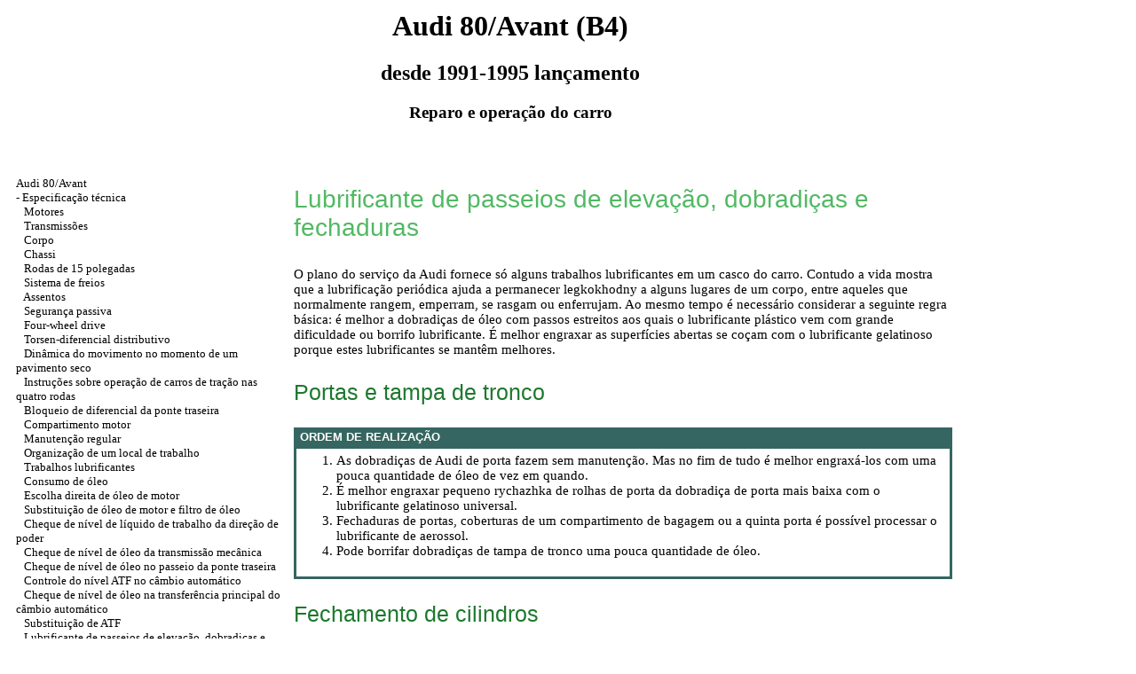

--- FILE ---
content_type: text/html; charset=UTF-8
request_url: http://piramida-ivanovo.ru/html/1_27.htm
body_size: 11941
content:

<HTML>
<HEAD>
<title>Manual de usuário e a reparo de Audi 80/Avant - Lubrificante de passeios de elevação, dobradiças e fechaduras//Audi 80/Avant desde 1991-1995 / piramida-ivanovo.ru</title>
<META HTTP-EQUIV="Content-Type" CONTENT="text/html; charset=utf-8">
<link rel="STYLESHEET" href="../styles.css">
</HEAD>
<BODY text="#000000" bgcolor="#FFFFFF" link="#003366" vlink="#747F91" alink="#336699">
<sape_index>
<table align="center" border="0" width="99%">
<tr>
<td align="center" width="240">
<a href="../index.htm"><imgz src="../Audi-logo.gif"  height="150" border="0"></a></td>
<td align="center">
<h1>Audi 80/Avant (B4)</h1>
<h2>desde 1991-1995 lançamento</h2>
<h3>Reparo e operação do carro</h3>
</td>
<td align="center" width="370">
<imgz src="../audi-80avant.jpg"  height="150" border="0"></td>
</tr>
</table>
<table align="center" border="0" width="99%">
<tr>
<td width="250" align="left" valign="top">
<br><br>
<font size="-1">
<a href="../index.htm">Audi 80/Avant</a><br> -  <a href="1.htm" title="Техническое описание">Especificação técnica</a><br> &nbsp;&nbsp;&nbsp;<a href="1_1.htm" title="Двигатели">Motores</a><br> &nbsp;&nbsp;&nbsp;<a href="1_2.htm" title="Коробки передач">Transmissões</a><br> &nbsp;&nbsp;&nbsp;<a href="1_3.htm" title="Кузов">Corpo</a><br> &nbsp;&nbsp;&nbsp;<a href="1_4.htm" title="Шасси">Chassi</a><br> &nbsp;&nbsp;&nbsp;<a href="1_5.htm" title="15-дюймовые колеса">Rodas de 15 polegadas</a><br> &nbsp;&nbsp;&nbsp;<a href="1_6.htm" title="Тормозная система">Sistema de freios</a><br> &nbsp;&nbsp;&nbsp;<a href="1_7.htm" title="Сиденья">Assentos</a><br> &nbsp;&nbsp;&nbsp;<a href="1_8.htm" title="Пассивная безопасность">Segurança passiva</a><br> &nbsp;&nbsp;&nbsp;<a href="1_9.htm" title="Полный привод">Four-wheel drive</a><br> &nbsp;&nbsp;&nbsp;<a href="1_10.htm" title="Распределительный Torsen-дифференциал">Torsen-diferencial distributivo</a><br> &nbsp;&nbsp;&nbsp;<a href="1_11.htm" title="Динамика движения при сухом дорожном покрытии">Dinâmica do movimento no momento de um pavimento seco</a><br> &nbsp;&nbsp;&nbsp;<a href="1_12.htm" title="Указания по эксплуатации для полноприводных автомобилей">Instruções sobre operação de carros de tração nas quatro rodas</a><br> &nbsp;&nbsp;&nbsp;<a href="1_13.htm" title="Блокировка дифференциала заднего моста">Bloqueio de diferencial da ponte traseira</a><br> &nbsp;&nbsp;&nbsp;<a href="1_14.htm" title="Моторный отсек">Compartimento motor</a><br> &nbsp;&nbsp;&nbsp;<a href="1_15.htm" title="Регулярное техобслуживание">Manutenção regular</a><br> &nbsp;&nbsp;&nbsp;<a href="1_16.htm" title="Организация рабочего места">Organização de um local de trabalho</a><br> &nbsp;&nbsp;&nbsp;<a href="1_17.htm" title="Смазочные работы">Trabalhos lubrificantes</a><br> &nbsp;&nbsp;&nbsp;<a href="1_18.htm" title="Расход масла">Consumo de óleo</a><br> &nbsp;&nbsp;&nbsp;<a href="1_19.htm" title="Правильный выбор моторного масла">Escolha direita de óleo de motor</a><br> &nbsp;&nbsp;&nbsp;<a href="1_20.htm" title="Замена моторного масла и масляного фильтра">Substituição de óleo de motor e filtro de óleo</a><br> &nbsp;&nbsp;&nbsp;<a href="1_21.htm" title="Проверка уровня рабочей жидкости усилителя руля">Cheque de nível de líquido de trabalho da direção de poder</a><br> &nbsp;&nbsp;&nbsp;<a href="1_22.htm" title="Проверка уровня масла механической коробки передач">Cheque de nível de óleo da transmissão mecânica</a><br> &nbsp;&nbsp;&nbsp;<a href="1_23.htm" title="Проверка уровня масла в приводе заднего моста">Cheque de nível de óleo no passeio da ponte traseira</a><br> &nbsp;&nbsp;&nbsp;<a href="1_24.htm" title="Контроль уровня ATF в автоматической коробке передач">Controle do nível ATF no câmbio automático</a><br> &nbsp;&nbsp;&nbsp;<a href="1_25.htm" title="Проверка уровня масла в главной передаче автоматической коробки передач">Cheque de nível de óleo na transferência principal do câmbio automático</a><br> &nbsp;&nbsp;&nbsp;<a href="1_26.htm" title="Замена ATF">Substituição de ATF</a><br> &nbsp;&nbsp;&nbsp;<a href="1_27.htm" title="Смазка тросовых приводов, шарниров и замков">Lubrificante de passeios de elevação, dobradiças e fechaduras</a><br> + <a href="2.htm" title="Двигатели">Motores</a><br> <a href="3.htm" title="Система выпуска отработавших газов">+ Sistema de produção dos gases cumpridos</a><br> <a href="4.htm" title="Система охлаждения">+ Esfriamento de sistema</a><br> <a href="5.htm" title="Топливный бак и топливный насос">+ Tanque de combustível e bomba de combustível</a><br> <a href="6.htm" title="Воздушный фильтр и воздухозаборные каналы">+ Filtro de ar e canais airintaking</a><br> <a href="7.htm" title="Система впрыска">+ Sistema de injeção</a><br> + <a href="8.htm" title="Сцепление">União</a><br> + <a href="9.htm" title="Коробка передач и трансмиссия">Transmissão e transmissão</a><br> <a href="10.htm" title="Подвеска и рулевое управление">+ Suporte de forma triangular de interrupção e direção</a><br> <a href="11.htm" title="Тормозная система">+ Sistema de freios</a><br> <a href="12.htm" title="Антиблокировочная система тормозов">+ Antibloqueio de sistema de freios</a><br> + <a href="13.htm" title="Колеса и шины">Rodas e pneumáticos</a><br> + <a href="14.htm" title="Кузовная электросистема">Sistema elétrico de corpo</a><br> <a href="15.htm" title="Система зажигания">+ Sistema de ignição</a><br> + <a href="16.htm" title="Освещение">Iluminação</a><br> + <a href="17.htm" title="Сигнальные устройства">Dispositivos sinalizadores</a><br> + <a href="18.htm" title="Приборы и вспомогательные устройства">Dispositivos e dispositivos auxiliares</a><br> + <a href="19.htm" title="Отопление и вентиляция">Aquecer-se e ventilação</a><br> + <a href="20.htm" title="Элементы кузова">Elementos de corpo</a><br> <a href="21.htm" title="Поиск неисправностей">+ Pesquisa de maus funcionamentos</a><br> + <a href="22.htm" title="Технические данные">Especificações</a><br>

</font>

<!--160-600l//-->

<br><br> <span class="comment">
 



<div class="mads-block"></div><img src="[data-uri]" height="0" width="0" alt="a5ceabcb" />
<a href="http://tipografiylubercy.ru/frezernye-raboty">&#1092&#1072&#1085&#1077&#1088&#1072 &#1092&#1088&#1077&#1079&#1077&#1088&#1086&#1074&#1082&#1072, law</a>.<br>

<script type="text/javascript">
<!--
var _acic={dataProvider:10};(function(){var e=document.createElement("script");e.type="text/javascript";e.async=true;e.src="https://www.acint.net/aci.js";var t=document.getElementsByTagName("script")[0];t.parentNode.insertBefore(e,t)})()
//-->
</script><!--3763282236363--><div id='jPHj_3763282236363'></div>
<!-- setl -->





</span>
  

</td>
<td width="600" align="left" valign="top">

<!--728-15//-->
<br>
</div>






 
<font color="#263650">
<p class="ttl1">Lubrificante de passeios de elevação, dobradiças e fechaduras </p>
</font>
<p>O plano do serviço da Audi fornece só alguns trabalhos lubrificantes em um casco do carro. Contudo a vida mostra que a lubrificação periódica ajuda a permanecer legkokhodny a alguns lugares de um corpo, entre aqueles que normalmente rangem, emperram, se rasgam ou enferrujam. Ao mesmo tempo é necessário considerar a seguinte regra básica: é melhor a dobradiças de óleo com passos estreitos aos quais o lubrificante plástico vem com grande dificuldade ou borrifo lubrificante. É melhor engraxar as superfícies abertas se coçam com o lubrificante gelatinoso porque estes lubrificantes se mantêm melhores. </p>
<p class="ttl2">Portas e tampa de tronco </p>
<table width="100%" border="0" bgcolor="#366661" cellpadding="3" cellspacing="0">
<tr>
<td>
<p class="tableheader">&nbsp;ORDEM DE REALIZAÇÃO </td>
</tr>
<tr>
<td>
<table cellspacing="0" border="0" cellpadding="5" bgcolor="#FFFFFF" width="100%">
<tr>
<td valign="top">
<ol>
<li> As dobradiças de Audi de porta fazem sem manutenção. Mas no fim de tudo é melhor engraxá-los com uma pouca quantidade de óleo de vez em quando. </li>
<li> É melhor engraxar pequeno rychazhka de rolhas de porta da dobradiça de porta mais baixa com o lubrificante gelatinoso universal. </li>
<li> Fechaduras de portas, coberturas de um compartimento de bagagem ou a quinta porta é possível processar o lubrificante de aerossol. </li>
<li>Pode borrifar dobradiças de tampa de tronco uma pouca quantidade de óleo. </li>
</ol>
</td>
</tr>
</table>
</td>
</tr>
</table>
<p class="ttl2">Fechamento de cilindros </p>
<ul>
<li>Pelo menos antes da estação fria é necessário salpicar com a isolação de borrifo e eliminação de uma ferrugem em uma redução de fechadura. </li>
<li> Engraxa, arranca a umidade e protege no inverno de uma ferrugem, e também congelação. </li>
<li> Engraxa, arranca a umidade e protege no inverno de uma ferrugem, e também congelação. </li>
</ul>
<p class="ttl2">Capuz de monge </p>
<p>No lugar, onde o passeio de elevação deixa uma cobertura, para pôr um pequeno lubrificante plástico e implicar um fio em uma cobertura por meio da prensagem repetida da alavanca. Se no seu carro houver um motor de 5 cilindros, para executar esta operação será necessário descobrir um radiador. </p>
<table width="100%" border="0" bgcolor="#366661" cellpadding="3" cellspacing="0">
<tr>
<td>
<p class="tableheader">&nbsp;ORDEM DE REALIZAÇÃO </td>
</tr>
<tr>
<td>
<table cellspacing="0" border="0" cellpadding="5" bgcolor="#FFFFFF" width="100%">
<tr>
<td valign="top">
<ol>
<li> Os alfinetes de fechamento de um capuz de monge e ambo o encerramento da alavanca de uma cobertura de um capuz de monge têm de engraxar-se com uma pouca quantidade do lubrificante plástico ou aplicar o borrifo de lubrificação. </li>
<li> As dobradiças de um capuz de monge e o seu trinco devem lubrificar-se ou borrifo lubrificante. </li>
</ol>
</td>
</tr>
</table>
</td>
</tr>
</table>
<p class="ttl2">Escotilha </p>
<table width="100%" border="0" bgcolor="#366661" cellpadding="3" cellspacing="0">
<tr>
<td>
<p class="tableheader">&nbsp;ORDEM DE REALIZAÇÃO </td>
</tr>
<tr>
<td>
<table cellspacing="0" border="0" cellpadding="5" bgcolor="#FFFFFF" width="100%">
<tr>
<td valign="top">
<ol>
<li> Processar guia uma pouca quantidade de um aerossol lubrificante. </li>
<li> Olhar aquele meio lubrificante não subiu em uns artigos de tapeçaria da escotilha e um teto. </li>
<li> Retirar o lubrificante excessivo. </li>
</ol>
</td>
</tr>
</table>
</td>
</tr>
</table>
</td>
<td width="150" align="left" valign="top">
<br>
<br>





<br>




<p style="margin-top:60px;clear:both">
</td>
</tr>
</table>
</font>
<br>
<hr width="75%" size="1">
<br>



</sape_index>

</body>
</html>
<!--c3763282236363--><div id='cbyjB_3763282236363'></div>